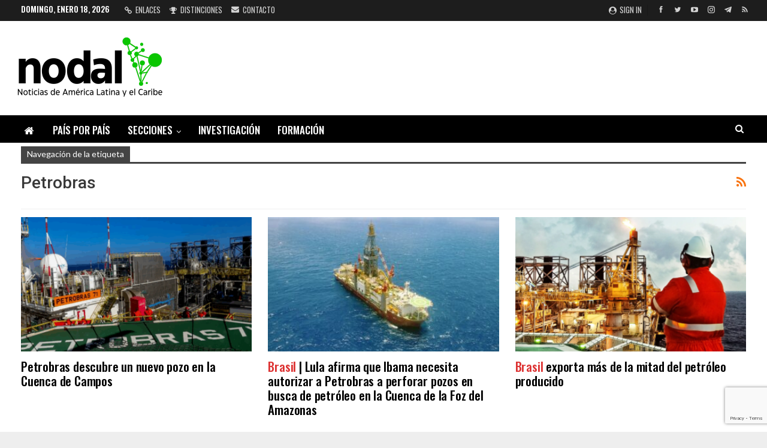

--- FILE ---
content_type: text/html; charset=utf-8
request_url: https://www.google.com/recaptcha/api2/anchor?ar=1&k=6LdnnIEUAAAAALdjUDwuBTaij2tBiy97k595bt6Q&co=aHR0cHM6Ly93d3cubm9kYWwuYW06NDQz&hl=en&v=PoyoqOPhxBO7pBk68S4YbpHZ&size=invisible&anchor-ms=20000&execute-ms=30000&cb=dt0tcy5rzdrz
body_size: 48641
content:
<!DOCTYPE HTML><html dir="ltr" lang="en"><head><meta http-equiv="Content-Type" content="text/html; charset=UTF-8">
<meta http-equiv="X-UA-Compatible" content="IE=edge">
<title>reCAPTCHA</title>
<style type="text/css">
/* cyrillic-ext */
@font-face {
  font-family: 'Roboto';
  font-style: normal;
  font-weight: 400;
  font-stretch: 100%;
  src: url(//fonts.gstatic.com/s/roboto/v48/KFO7CnqEu92Fr1ME7kSn66aGLdTylUAMa3GUBHMdazTgWw.woff2) format('woff2');
  unicode-range: U+0460-052F, U+1C80-1C8A, U+20B4, U+2DE0-2DFF, U+A640-A69F, U+FE2E-FE2F;
}
/* cyrillic */
@font-face {
  font-family: 'Roboto';
  font-style: normal;
  font-weight: 400;
  font-stretch: 100%;
  src: url(//fonts.gstatic.com/s/roboto/v48/KFO7CnqEu92Fr1ME7kSn66aGLdTylUAMa3iUBHMdazTgWw.woff2) format('woff2');
  unicode-range: U+0301, U+0400-045F, U+0490-0491, U+04B0-04B1, U+2116;
}
/* greek-ext */
@font-face {
  font-family: 'Roboto';
  font-style: normal;
  font-weight: 400;
  font-stretch: 100%;
  src: url(//fonts.gstatic.com/s/roboto/v48/KFO7CnqEu92Fr1ME7kSn66aGLdTylUAMa3CUBHMdazTgWw.woff2) format('woff2');
  unicode-range: U+1F00-1FFF;
}
/* greek */
@font-face {
  font-family: 'Roboto';
  font-style: normal;
  font-weight: 400;
  font-stretch: 100%;
  src: url(//fonts.gstatic.com/s/roboto/v48/KFO7CnqEu92Fr1ME7kSn66aGLdTylUAMa3-UBHMdazTgWw.woff2) format('woff2');
  unicode-range: U+0370-0377, U+037A-037F, U+0384-038A, U+038C, U+038E-03A1, U+03A3-03FF;
}
/* math */
@font-face {
  font-family: 'Roboto';
  font-style: normal;
  font-weight: 400;
  font-stretch: 100%;
  src: url(//fonts.gstatic.com/s/roboto/v48/KFO7CnqEu92Fr1ME7kSn66aGLdTylUAMawCUBHMdazTgWw.woff2) format('woff2');
  unicode-range: U+0302-0303, U+0305, U+0307-0308, U+0310, U+0312, U+0315, U+031A, U+0326-0327, U+032C, U+032F-0330, U+0332-0333, U+0338, U+033A, U+0346, U+034D, U+0391-03A1, U+03A3-03A9, U+03B1-03C9, U+03D1, U+03D5-03D6, U+03F0-03F1, U+03F4-03F5, U+2016-2017, U+2034-2038, U+203C, U+2040, U+2043, U+2047, U+2050, U+2057, U+205F, U+2070-2071, U+2074-208E, U+2090-209C, U+20D0-20DC, U+20E1, U+20E5-20EF, U+2100-2112, U+2114-2115, U+2117-2121, U+2123-214F, U+2190, U+2192, U+2194-21AE, U+21B0-21E5, U+21F1-21F2, U+21F4-2211, U+2213-2214, U+2216-22FF, U+2308-230B, U+2310, U+2319, U+231C-2321, U+2336-237A, U+237C, U+2395, U+239B-23B7, U+23D0, U+23DC-23E1, U+2474-2475, U+25AF, U+25B3, U+25B7, U+25BD, U+25C1, U+25CA, U+25CC, U+25FB, U+266D-266F, U+27C0-27FF, U+2900-2AFF, U+2B0E-2B11, U+2B30-2B4C, U+2BFE, U+3030, U+FF5B, U+FF5D, U+1D400-1D7FF, U+1EE00-1EEFF;
}
/* symbols */
@font-face {
  font-family: 'Roboto';
  font-style: normal;
  font-weight: 400;
  font-stretch: 100%;
  src: url(//fonts.gstatic.com/s/roboto/v48/KFO7CnqEu92Fr1ME7kSn66aGLdTylUAMaxKUBHMdazTgWw.woff2) format('woff2');
  unicode-range: U+0001-000C, U+000E-001F, U+007F-009F, U+20DD-20E0, U+20E2-20E4, U+2150-218F, U+2190, U+2192, U+2194-2199, U+21AF, U+21E6-21F0, U+21F3, U+2218-2219, U+2299, U+22C4-22C6, U+2300-243F, U+2440-244A, U+2460-24FF, U+25A0-27BF, U+2800-28FF, U+2921-2922, U+2981, U+29BF, U+29EB, U+2B00-2BFF, U+4DC0-4DFF, U+FFF9-FFFB, U+10140-1018E, U+10190-1019C, U+101A0, U+101D0-101FD, U+102E0-102FB, U+10E60-10E7E, U+1D2C0-1D2D3, U+1D2E0-1D37F, U+1F000-1F0FF, U+1F100-1F1AD, U+1F1E6-1F1FF, U+1F30D-1F30F, U+1F315, U+1F31C, U+1F31E, U+1F320-1F32C, U+1F336, U+1F378, U+1F37D, U+1F382, U+1F393-1F39F, U+1F3A7-1F3A8, U+1F3AC-1F3AF, U+1F3C2, U+1F3C4-1F3C6, U+1F3CA-1F3CE, U+1F3D4-1F3E0, U+1F3ED, U+1F3F1-1F3F3, U+1F3F5-1F3F7, U+1F408, U+1F415, U+1F41F, U+1F426, U+1F43F, U+1F441-1F442, U+1F444, U+1F446-1F449, U+1F44C-1F44E, U+1F453, U+1F46A, U+1F47D, U+1F4A3, U+1F4B0, U+1F4B3, U+1F4B9, U+1F4BB, U+1F4BF, U+1F4C8-1F4CB, U+1F4D6, U+1F4DA, U+1F4DF, U+1F4E3-1F4E6, U+1F4EA-1F4ED, U+1F4F7, U+1F4F9-1F4FB, U+1F4FD-1F4FE, U+1F503, U+1F507-1F50B, U+1F50D, U+1F512-1F513, U+1F53E-1F54A, U+1F54F-1F5FA, U+1F610, U+1F650-1F67F, U+1F687, U+1F68D, U+1F691, U+1F694, U+1F698, U+1F6AD, U+1F6B2, U+1F6B9-1F6BA, U+1F6BC, U+1F6C6-1F6CF, U+1F6D3-1F6D7, U+1F6E0-1F6EA, U+1F6F0-1F6F3, U+1F6F7-1F6FC, U+1F700-1F7FF, U+1F800-1F80B, U+1F810-1F847, U+1F850-1F859, U+1F860-1F887, U+1F890-1F8AD, U+1F8B0-1F8BB, U+1F8C0-1F8C1, U+1F900-1F90B, U+1F93B, U+1F946, U+1F984, U+1F996, U+1F9E9, U+1FA00-1FA6F, U+1FA70-1FA7C, U+1FA80-1FA89, U+1FA8F-1FAC6, U+1FACE-1FADC, U+1FADF-1FAE9, U+1FAF0-1FAF8, U+1FB00-1FBFF;
}
/* vietnamese */
@font-face {
  font-family: 'Roboto';
  font-style: normal;
  font-weight: 400;
  font-stretch: 100%;
  src: url(//fonts.gstatic.com/s/roboto/v48/KFO7CnqEu92Fr1ME7kSn66aGLdTylUAMa3OUBHMdazTgWw.woff2) format('woff2');
  unicode-range: U+0102-0103, U+0110-0111, U+0128-0129, U+0168-0169, U+01A0-01A1, U+01AF-01B0, U+0300-0301, U+0303-0304, U+0308-0309, U+0323, U+0329, U+1EA0-1EF9, U+20AB;
}
/* latin-ext */
@font-face {
  font-family: 'Roboto';
  font-style: normal;
  font-weight: 400;
  font-stretch: 100%;
  src: url(//fonts.gstatic.com/s/roboto/v48/KFO7CnqEu92Fr1ME7kSn66aGLdTylUAMa3KUBHMdazTgWw.woff2) format('woff2');
  unicode-range: U+0100-02BA, U+02BD-02C5, U+02C7-02CC, U+02CE-02D7, U+02DD-02FF, U+0304, U+0308, U+0329, U+1D00-1DBF, U+1E00-1E9F, U+1EF2-1EFF, U+2020, U+20A0-20AB, U+20AD-20C0, U+2113, U+2C60-2C7F, U+A720-A7FF;
}
/* latin */
@font-face {
  font-family: 'Roboto';
  font-style: normal;
  font-weight: 400;
  font-stretch: 100%;
  src: url(//fonts.gstatic.com/s/roboto/v48/KFO7CnqEu92Fr1ME7kSn66aGLdTylUAMa3yUBHMdazQ.woff2) format('woff2');
  unicode-range: U+0000-00FF, U+0131, U+0152-0153, U+02BB-02BC, U+02C6, U+02DA, U+02DC, U+0304, U+0308, U+0329, U+2000-206F, U+20AC, U+2122, U+2191, U+2193, U+2212, U+2215, U+FEFF, U+FFFD;
}
/* cyrillic-ext */
@font-face {
  font-family: 'Roboto';
  font-style: normal;
  font-weight: 500;
  font-stretch: 100%;
  src: url(//fonts.gstatic.com/s/roboto/v48/KFO7CnqEu92Fr1ME7kSn66aGLdTylUAMa3GUBHMdazTgWw.woff2) format('woff2');
  unicode-range: U+0460-052F, U+1C80-1C8A, U+20B4, U+2DE0-2DFF, U+A640-A69F, U+FE2E-FE2F;
}
/* cyrillic */
@font-face {
  font-family: 'Roboto';
  font-style: normal;
  font-weight: 500;
  font-stretch: 100%;
  src: url(//fonts.gstatic.com/s/roboto/v48/KFO7CnqEu92Fr1ME7kSn66aGLdTylUAMa3iUBHMdazTgWw.woff2) format('woff2');
  unicode-range: U+0301, U+0400-045F, U+0490-0491, U+04B0-04B1, U+2116;
}
/* greek-ext */
@font-face {
  font-family: 'Roboto';
  font-style: normal;
  font-weight: 500;
  font-stretch: 100%;
  src: url(//fonts.gstatic.com/s/roboto/v48/KFO7CnqEu92Fr1ME7kSn66aGLdTylUAMa3CUBHMdazTgWw.woff2) format('woff2');
  unicode-range: U+1F00-1FFF;
}
/* greek */
@font-face {
  font-family: 'Roboto';
  font-style: normal;
  font-weight: 500;
  font-stretch: 100%;
  src: url(//fonts.gstatic.com/s/roboto/v48/KFO7CnqEu92Fr1ME7kSn66aGLdTylUAMa3-UBHMdazTgWw.woff2) format('woff2');
  unicode-range: U+0370-0377, U+037A-037F, U+0384-038A, U+038C, U+038E-03A1, U+03A3-03FF;
}
/* math */
@font-face {
  font-family: 'Roboto';
  font-style: normal;
  font-weight: 500;
  font-stretch: 100%;
  src: url(//fonts.gstatic.com/s/roboto/v48/KFO7CnqEu92Fr1ME7kSn66aGLdTylUAMawCUBHMdazTgWw.woff2) format('woff2');
  unicode-range: U+0302-0303, U+0305, U+0307-0308, U+0310, U+0312, U+0315, U+031A, U+0326-0327, U+032C, U+032F-0330, U+0332-0333, U+0338, U+033A, U+0346, U+034D, U+0391-03A1, U+03A3-03A9, U+03B1-03C9, U+03D1, U+03D5-03D6, U+03F0-03F1, U+03F4-03F5, U+2016-2017, U+2034-2038, U+203C, U+2040, U+2043, U+2047, U+2050, U+2057, U+205F, U+2070-2071, U+2074-208E, U+2090-209C, U+20D0-20DC, U+20E1, U+20E5-20EF, U+2100-2112, U+2114-2115, U+2117-2121, U+2123-214F, U+2190, U+2192, U+2194-21AE, U+21B0-21E5, U+21F1-21F2, U+21F4-2211, U+2213-2214, U+2216-22FF, U+2308-230B, U+2310, U+2319, U+231C-2321, U+2336-237A, U+237C, U+2395, U+239B-23B7, U+23D0, U+23DC-23E1, U+2474-2475, U+25AF, U+25B3, U+25B7, U+25BD, U+25C1, U+25CA, U+25CC, U+25FB, U+266D-266F, U+27C0-27FF, U+2900-2AFF, U+2B0E-2B11, U+2B30-2B4C, U+2BFE, U+3030, U+FF5B, U+FF5D, U+1D400-1D7FF, U+1EE00-1EEFF;
}
/* symbols */
@font-face {
  font-family: 'Roboto';
  font-style: normal;
  font-weight: 500;
  font-stretch: 100%;
  src: url(//fonts.gstatic.com/s/roboto/v48/KFO7CnqEu92Fr1ME7kSn66aGLdTylUAMaxKUBHMdazTgWw.woff2) format('woff2');
  unicode-range: U+0001-000C, U+000E-001F, U+007F-009F, U+20DD-20E0, U+20E2-20E4, U+2150-218F, U+2190, U+2192, U+2194-2199, U+21AF, U+21E6-21F0, U+21F3, U+2218-2219, U+2299, U+22C4-22C6, U+2300-243F, U+2440-244A, U+2460-24FF, U+25A0-27BF, U+2800-28FF, U+2921-2922, U+2981, U+29BF, U+29EB, U+2B00-2BFF, U+4DC0-4DFF, U+FFF9-FFFB, U+10140-1018E, U+10190-1019C, U+101A0, U+101D0-101FD, U+102E0-102FB, U+10E60-10E7E, U+1D2C0-1D2D3, U+1D2E0-1D37F, U+1F000-1F0FF, U+1F100-1F1AD, U+1F1E6-1F1FF, U+1F30D-1F30F, U+1F315, U+1F31C, U+1F31E, U+1F320-1F32C, U+1F336, U+1F378, U+1F37D, U+1F382, U+1F393-1F39F, U+1F3A7-1F3A8, U+1F3AC-1F3AF, U+1F3C2, U+1F3C4-1F3C6, U+1F3CA-1F3CE, U+1F3D4-1F3E0, U+1F3ED, U+1F3F1-1F3F3, U+1F3F5-1F3F7, U+1F408, U+1F415, U+1F41F, U+1F426, U+1F43F, U+1F441-1F442, U+1F444, U+1F446-1F449, U+1F44C-1F44E, U+1F453, U+1F46A, U+1F47D, U+1F4A3, U+1F4B0, U+1F4B3, U+1F4B9, U+1F4BB, U+1F4BF, U+1F4C8-1F4CB, U+1F4D6, U+1F4DA, U+1F4DF, U+1F4E3-1F4E6, U+1F4EA-1F4ED, U+1F4F7, U+1F4F9-1F4FB, U+1F4FD-1F4FE, U+1F503, U+1F507-1F50B, U+1F50D, U+1F512-1F513, U+1F53E-1F54A, U+1F54F-1F5FA, U+1F610, U+1F650-1F67F, U+1F687, U+1F68D, U+1F691, U+1F694, U+1F698, U+1F6AD, U+1F6B2, U+1F6B9-1F6BA, U+1F6BC, U+1F6C6-1F6CF, U+1F6D3-1F6D7, U+1F6E0-1F6EA, U+1F6F0-1F6F3, U+1F6F7-1F6FC, U+1F700-1F7FF, U+1F800-1F80B, U+1F810-1F847, U+1F850-1F859, U+1F860-1F887, U+1F890-1F8AD, U+1F8B0-1F8BB, U+1F8C0-1F8C1, U+1F900-1F90B, U+1F93B, U+1F946, U+1F984, U+1F996, U+1F9E9, U+1FA00-1FA6F, U+1FA70-1FA7C, U+1FA80-1FA89, U+1FA8F-1FAC6, U+1FACE-1FADC, U+1FADF-1FAE9, U+1FAF0-1FAF8, U+1FB00-1FBFF;
}
/* vietnamese */
@font-face {
  font-family: 'Roboto';
  font-style: normal;
  font-weight: 500;
  font-stretch: 100%;
  src: url(//fonts.gstatic.com/s/roboto/v48/KFO7CnqEu92Fr1ME7kSn66aGLdTylUAMa3OUBHMdazTgWw.woff2) format('woff2');
  unicode-range: U+0102-0103, U+0110-0111, U+0128-0129, U+0168-0169, U+01A0-01A1, U+01AF-01B0, U+0300-0301, U+0303-0304, U+0308-0309, U+0323, U+0329, U+1EA0-1EF9, U+20AB;
}
/* latin-ext */
@font-face {
  font-family: 'Roboto';
  font-style: normal;
  font-weight: 500;
  font-stretch: 100%;
  src: url(//fonts.gstatic.com/s/roboto/v48/KFO7CnqEu92Fr1ME7kSn66aGLdTylUAMa3KUBHMdazTgWw.woff2) format('woff2');
  unicode-range: U+0100-02BA, U+02BD-02C5, U+02C7-02CC, U+02CE-02D7, U+02DD-02FF, U+0304, U+0308, U+0329, U+1D00-1DBF, U+1E00-1E9F, U+1EF2-1EFF, U+2020, U+20A0-20AB, U+20AD-20C0, U+2113, U+2C60-2C7F, U+A720-A7FF;
}
/* latin */
@font-face {
  font-family: 'Roboto';
  font-style: normal;
  font-weight: 500;
  font-stretch: 100%;
  src: url(//fonts.gstatic.com/s/roboto/v48/KFO7CnqEu92Fr1ME7kSn66aGLdTylUAMa3yUBHMdazQ.woff2) format('woff2');
  unicode-range: U+0000-00FF, U+0131, U+0152-0153, U+02BB-02BC, U+02C6, U+02DA, U+02DC, U+0304, U+0308, U+0329, U+2000-206F, U+20AC, U+2122, U+2191, U+2193, U+2212, U+2215, U+FEFF, U+FFFD;
}
/* cyrillic-ext */
@font-face {
  font-family: 'Roboto';
  font-style: normal;
  font-weight: 900;
  font-stretch: 100%;
  src: url(//fonts.gstatic.com/s/roboto/v48/KFO7CnqEu92Fr1ME7kSn66aGLdTylUAMa3GUBHMdazTgWw.woff2) format('woff2');
  unicode-range: U+0460-052F, U+1C80-1C8A, U+20B4, U+2DE0-2DFF, U+A640-A69F, U+FE2E-FE2F;
}
/* cyrillic */
@font-face {
  font-family: 'Roboto';
  font-style: normal;
  font-weight: 900;
  font-stretch: 100%;
  src: url(//fonts.gstatic.com/s/roboto/v48/KFO7CnqEu92Fr1ME7kSn66aGLdTylUAMa3iUBHMdazTgWw.woff2) format('woff2');
  unicode-range: U+0301, U+0400-045F, U+0490-0491, U+04B0-04B1, U+2116;
}
/* greek-ext */
@font-face {
  font-family: 'Roboto';
  font-style: normal;
  font-weight: 900;
  font-stretch: 100%;
  src: url(//fonts.gstatic.com/s/roboto/v48/KFO7CnqEu92Fr1ME7kSn66aGLdTylUAMa3CUBHMdazTgWw.woff2) format('woff2');
  unicode-range: U+1F00-1FFF;
}
/* greek */
@font-face {
  font-family: 'Roboto';
  font-style: normal;
  font-weight: 900;
  font-stretch: 100%;
  src: url(//fonts.gstatic.com/s/roboto/v48/KFO7CnqEu92Fr1ME7kSn66aGLdTylUAMa3-UBHMdazTgWw.woff2) format('woff2');
  unicode-range: U+0370-0377, U+037A-037F, U+0384-038A, U+038C, U+038E-03A1, U+03A3-03FF;
}
/* math */
@font-face {
  font-family: 'Roboto';
  font-style: normal;
  font-weight: 900;
  font-stretch: 100%;
  src: url(//fonts.gstatic.com/s/roboto/v48/KFO7CnqEu92Fr1ME7kSn66aGLdTylUAMawCUBHMdazTgWw.woff2) format('woff2');
  unicode-range: U+0302-0303, U+0305, U+0307-0308, U+0310, U+0312, U+0315, U+031A, U+0326-0327, U+032C, U+032F-0330, U+0332-0333, U+0338, U+033A, U+0346, U+034D, U+0391-03A1, U+03A3-03A9, U+03B1-03C9, U+03D1, U+03D5-03D6, U+03F0-03F1, U+03F4-03F5, U+2016-2017, U+2034-2038, U+203C, U+2040, U+2043, U+2047, U+2050, U+2057, U+205F, U+2070-2071, U+2074-208E, U+2090-209C, U+20D0-20DC, U+20E1, U+20E5-20EF, U+2100-2112, U+2114-2115, U+2117-2121, U+2123-214F, U+2190, U+2192, U+2194-21AE, U+21B0-21E5, U+21F1-21F2, U+21F4-2211, U+2213-2214, U+2216-22FF, U+2308-230B, U+2310, U+2319, U+231C-2321, U+2336-237A, U+237C, U+2395, U+239B-23B7, U+23D0, U+23DC-23E1, U+2474-2475, U+25AF, U+25B3, U+25B7, U+25BD, U+25C1, U+25CA, U+25CC, U+25FB, U+266D-266F, U+27C0-27FF, U+2900-2AFF, U+2B0E-2B11, U+2B30-2B4C, U+2BFE, U+3030, U+FF5B, U+FF5D, U+1D400-1D7FF, U+1EE00-1EEFF;
}
/* symbols */
@font-face {
  font-family: 'Roboto';
  font-style: normal;
  font-weight: 900;
  font-stretch: 100%;
  src: url(//fonts.gstatic.com/s/roboto/v48/KFO7CnqEu92Fr1ME7kSn66aGLdTylUAMaxKUBHMdazTgWw.woff2) format('woff2');
  unicode-range: U+0001-000C, U+000E-001F, U+007F-009F, U+20DD-20E0, U+20E2-20E4, U+2150-218F, U+2190, U+2192, U+2194-2199, U+21AF, U+21E6-21F0, U+21F3, U+2218-2219, U+2299, U+22C4-22C6, U+2300-243F, U+2440-244A, U+2460-24FF, U+25A0-27BF, U+2800-28FF, U+2921-2922, U+2981, U+29BF, U+29EB, U+2B00-2BFF, U+4DC0-4DFF, U+FFF9-FFFB, U+10140-1018E, U+10190-1019C, U+101A0, U+101D0-101FD, U+102E0-102FB, U+10E60-10E7E, U+1D2C0-1D2D3, U+1D2E0-1D37F, U+1F000-1F0FF, U+1F100-1F1AD, U+1F1E6-1F1FF, U+1F30D-1F30F, U+1F315, U+1F31C, U+1F31E, U+1F320-1F32C, U+1F336, U+1F378, U+1F37D, U+1F382, U+1F393-1F39F, U+1F3A7-1F3A8, U+1F3AC-1F3AF, U+1F3C2, U+1F3C4-1F3C6, U+1F3CA-1F3CE, U+1F3D4-1F3E0, U+1F3ED, U+1F3F1-1F3F3, U+1F3F5-1F3F7, U+1F408, U+1F415, U+1F41F, U+1F426, U+1F43F, U+1F441-1F442, U+1F444, U+1F446-1F449, U+1F44C-1F44E, U+1F453, U+1F46A, U+1F47D, U+1F4A3, U+1F4B0, U+1F4B3, U+1F4B9, U+1F4BB, U+1F4BF, U+1F4C8-1F4CB, U+1F4D6, U+1F4DA, U+1F4DF, U+1F4E3-1F4E6, U+1F4EA-1F4ED, U+1F4F7, U+1F4F9-1F4FB, U+1F4FD-1F4FE, U+1F503, U+1F507-1F50B, U+1F50D, U+1F512-1F513, U+1F53E-1F54A, U+1F54F-1F5FA, U+1F610, U+1F650-1F67F, U+1F687, U+1F68D, U+1F691, U+1F694, U+1F698, U+1F6AD, U+1F6B2, U+1F6B9-1F6BA, U+1F6BC, U+1F6C6-1F6CF, U+1F6D3-1F6D7, U+1F6E0-1F6EA, U+1F6F0-1F6F3, U+1F6F7-1F6FC, U+1F700-1F7FF, U+1F800-1F80B, U+1F810-1F847, U+1F850-1F859, U+1F860-1F887, U+1F890-1F8AD, U+1F8B0-1F8BB, U+1F8C0-1F8C1, U+1F900-1F90B, U+1F93B, U+1F946, U+1F984, U+1F996, U+1F9E9, U+1FA00-1FA6F, U+1FA70-1FA7C, U+1FA80-1FA89, U+1FA8F-1FAC6, U+1FACE-1FADC, U+1FADF-1FAE9, U+1FAF0-1FAF8, U+1FB00-1FBFF;
}
/* vietnamese */
@font-face {
  font-family: 'Roboto';
  font-style: normal;
  font-weight: 900;
  font-stretch: 100%;
  src: url(//fonts.gstatic.com/s/roboto/v48/KFO7CnqEu92Fr1ME7kSn66aGLdTylUAMa3OUBHMdazTgWw.woff2) format('woff2');
  unicode-range: U+0102-0103, U+0110-0111, U+0128-0129, U+0168-0169, U+01A0-01A1, U+01AF-01B0, U+0300-0301, U+0303-0304, U+0308-0309, U+0323, U+0329, U+1EA0-1EF9, U+20AB;
}
/* latin-ext */
@font-face {
  font-family: 'Roboto';
  font-style: normal;
  font-weight: 900;
  font-stretch: 100%;
  src: url(//fonts.gstatic.com/s/roboto/v48/KFO7CnqEu92Fr1ME7kSn66aGLdTylUAMa3KUBHMdazTgWw.woff2) format('woff2');
  unicode-range: U+0100-02BA, U+02BD-02C5, U+02C7-02CC, U+02CE-02D7, U+02DD-02FF, U+0304, U+0308, U+0329, U+1D00-1DBF, U+1E00-1E9F, U+1EF2-1EFF, U+2020, U+20A0-20AB, U+20AD-20C0, U+2113, U+2C60-2C7F, U+A720-A7FF;
}
/* latin */
@font-face {
  font-family: 'Roboto';
  font-style: normal;
  font-weight: 900;
  font-stretch: 100%;
  src: url(//fonts.gstatic.com/s/roboto/v48/KFO7CnqEu92Fr1ME7kSn66aGLdTylUAMa3yUBHMdazQ.woff2) format('woff2');
  unicode-range: U+0000-00FF, U+0131, U+0152-0153, U+02BB-02BC, U+02C6, U+02DA, U+02DC, U+0304, U+0308, U+0329, U+2000-206F, U+20AC, U+2122, U+2191, U+2193, U+2212, U+2215, U+FEFF, U+FFFD;
}

</style>
<link rel="stylesheet" type="text/css" href="https://www.gstatic.com/recaptcha/releases/PoyoqOPhxBO7pBk68S4YbpHZ/styles__ltr.css">
<script nonce="XunnSgZfCc6jmTmCRZz-MA" type="text/javascript">window['__recaptcha_api'] = 'https://www.google.com/recaptcha/api2/';</script>
<script type="text/javascript" src="https://www.gstatic.com/recaptcha/releases/PoyoqOPhxBO7pBk68S4YbpHZ/recaptcha__en.js" nonce="XunnSgZfCc6jmTmCRZz-MA">
      
    </script></head>
<body><div id="rc-anchor-alert" class="rc-anchor-alert"></div>
<input type="hidden" id="recaptcha-token" value="[base64]">
<script type="text/javascript" nonce="XunnSgZfCc6jmTmCRZz-MA">
      recaptcha.anchor.Main.init("[\x22ainput\x22,[\x22bgdata\x22,\x22\x22,\[base64]/[base64]/MjU1Ong/[base64]/[base64]/[base64]/[base64]/[base64]/[base64]/[base64]/[base64]/[base64]/[base64]/[base64]/[base64]/[base64]/[base64]/[base64]\\u003d\x22,\[base64]\x22,\[base64]/Do8K+w58xwopNwqfDuMKew7HCvEvDo8KregV1Dm5VwpZQwoRoQ8ODw5zDnEUMNxLDhsKFwohTwqwgU8KIw7tjW3DCgw1ywpMzwp7ClBXDhisEw6nDv3nCvy/CucOQw5MgKQkmw7N9OcKqf8KZw6PCs1DCoxnCsBvDjsO8w6rDn8KKdsOKIcOvw6pXwqkGGV1ze8OKKMOZwosdcmp8PnExesKlEU1kXSvDs8KTwo0YwoAaBTTDiMOadMOWMMK5w6rDoMKrDCRgw7rCqwdywrlfA8KNesKwwo/Cqn3Cr8OmTMKOwrFKdTvDo8OIw51xw5EUw5HCjMOLQ8KOVDVff8KJw7fCtMOMwqgCesOdw4/[base64]/MlIQGcO4CsKhHj7DkCfCmhYCw6jCnHB2w4vDiQ5Uw4vDlBofRQY5KWzCksKUNytpfsKtfhQOwq5WMSIEVk1xKXsmw6fDvMKdwprDpVHDhRpjwrMRw4jCq3vCr8Obw6oQEjAcH8OTw5vDjGlBw4PCu8KNck/[base64]/[base64]/DnUhFw5XDt2sXw7fCrSkhGcOrwpJnw4jDpsOgw6DCs8KtbcOXw5LCjk83w6lgw6Z8LMKqHMKlwrQpZcOcwoIXwro6HMOgw4YpAx7Du8Oowr0cwoEiXMKwCsOXwrTChMKGXQtLWi/[base64]/DsDDCncKaD1jCk8K8GMOPUCpvCcOCPcO6OWDCgAdZwpEjwqQvb8Okw43Cg8K/[base64]/Dp1jCm8O6IsK0I1fDt8KmSsKTwoTCpDjCrMOIb8KVV0fCiSLDqMOUACzClGHDn8OISsOiE0l1ZgliDkzCo8KDw70vwq1RHgFJw6jCqcKsw6TDlcK2w6XCqCcLN8OvFCPDpiRsw63CvcOtYMOtwrfDgw7Dp8KywoZTN8KAwoPDrsONZiA/S8KEw43CrVE+T3p7w7rDgsKYw6UGXxjClcKJw4vDjcKawonCuB0ow7tCw7DDtS/DnsONSkpmIEQww6NpX8K/w7llVkrDgcKqwqXDq1YIP8KiCsKQw5Mcw4pRF8KfRkjDrj4xVMOqw6xywrgxYmdIwrMcS1PChA/DtcK3w7N2OsK8WknDgcOsw6XCgCnCnMOYw6PCjcOXb8OuJWTCisKvw5TCkzE/[base64]/DpMKsw6fCsHDDsHdBIsOeYXhORRbDvXpwwojCi1XCq8OCKUQUw4MheBx4w6PDkcOKe2fCgxYOWcO3LMK0DcKtcMOzwrB0wqfCgDwXMEXDtVbDliDCtktGa8Kiw7cELcORJ1gmwrrDi8KbZH9lccO1JsKiw4jCjgXCliQBO3lhwr/CgEvDoWDCky1xJzsTw6DCsxLCssKHw7oqwolYYWIpw6swEz5rIMOWw4Jlw5E0w4VgwqzDn8K7w5bDghjDnz/DlsKRb2dfSHzChMO8wpHCrGjDn3FIXAbDk8OyA8OQw41lTMKqw7bDtMKmDMOkecOFwpYEw5hew5dgwrLCl2fCo3g3dsKvw7N5w54XBxBvwp44w6/DiMK5w7DDgWM+bMKkw6XCpHMJwr7DoMO5S8O9Z1fChBfDtgvCq8KFUGbDpsOUWcODw45rVQ0OZQ/Du8OlaTDDjlwZIjYCFFHCqmnCp8KUHsK5BMKlVXXDkhXClCXDhghDw6IPQMOSWsOzwpjCi1U6SGrDpcKMDCofw4pwwqZiw5cNRWgIwpk9LXPCgifCs29+wrTCksK/wpRmw6/DjMO3OVY8YsOCVMK6w7sxasO+w5wFVnc2wrHDmQ4UG8OrS8KWZcOQwqcSIMKdw7bChngpIUdWe8O1KcK/w4QmOWfDuAMgBMOvwpvDqFrDmRQ7woXDiFnCsMOEwrXDjCBqbVx+PMOjwoseOMKhwqrCrcKEwprDqT44wpJdKVk0NcKdw5vCk1c7Z8KiwpTDkV5qNzjClBY6YsOmS8KEbQTDiMOCTMKhw5Y6woXDkT/[base64]/DoMKWCcOBacOsPyrDlS/CnsOrw67CiMKnKSnCi8OKYsKDwoHDsAfDoMKCXMKVQBd4QlwrK8KMwqrCr3HCisOWCsOnw5HCgx7DlsOxwpM+woEMw7oVIsKuKCbDscKbw73CjsKbw60fw7UWOhzCtHYYRcOVwrHDq2LDn8OjdMOwacKTw7lSw63DuS/DiVJEbMKpRcOjJ1BuEMKcQMOhwrozLsOIflrDoMKFw6XDlsK7R0XDgGMgTsKfK3fDjMOvwpEFwrJBJCkbacO+JMK4wrzDvsKSw4vCrcORwozCllzDgcOhw7hmEGHCt0/CgsOkQcOAw5zDoERqw5PDth4zwrzDhVbDjgV9RMOrwo5dw6xPw7LDpMKpw7rDoytnWiPDr8O5UkdMWcK0w6g8TXTClMOBwpvCvxpWw6M5bUE/wo8Ow6HCrMOfwpoowrHCqcOswpxswqY8w4ldC2LDtRhJOQRnw4Q/AFRRA8KswprDjA55bHY4wrfDncKOJxwkDVgdw6rDgMKDw6/CssOFwq8NwqLDucOEwpVld8KHw57DhsKIwqnCiA9yw4jCgMOdWcOvIMKpw6LDkMO3TsOBdBwJFxTDghYBw6k/wqHDpUvCuzPCmcOfw4rDki7DrsOWSQfDnz15woQ5GMOnImPDhlLDsHtVAcOQASLCiDNSw4nDmyUYwoLCuSHDpH1Uwq5naAQfwpcpwrZZQ3PDtiBbJsO/w79bw6zDo8OqAcKheMOLw4nCicOecjY1w4PDt8KBwpQzwpDCrHvCicO1w7Vdwohaw4HCscONw68aXUPCuScnw78Qw7PDtsOqwqYVJ3F7wotrw6nDlgjCrMK8w5EJwr5uwpAYNsKNwrHCqglkwq8lZz89w6TCunTCgQkqw6Ujw6/Dm1vCrknCh8OZwrR9dcO/w7TDqkwwAMOOwqZQw7dqU8O2SsKiw6RKVTwfwoVswpIYFBN9w4kJw4NUwrR2w5kICxFbbgd/w70cLTpiHsOdRnjDh19fFEFNw6tYbcKhcGzDvXDCp0VdXFLDqsKPwoNLaFLCt1zDjm7DkcOXY8OoU8OswoZVWcK7PsKtw5QZwo7DtCxvwq0GPcOawqfDkcODG8O/[base64]/DhD3DpMKowrzCtcOmV8Kow4AhIMODb8K/AcOsf8KQw5omw4A0w6TDscKZwr9KPsKow4TDnjVtYMKSw7F3woQ0w4FHwqNqZsKhI8OZK8OxJzI0SBohXX/DkRXDvcKmCMOHwrV/bSYiPsOZwrHDmxHDl0BJH8Knw6zDgMOkw5jDrsKgKcOiw5fDtQrCmMOlwqXDhkRSecOMwrxEwqARwpt1wroVwohVwoJXBUNAEcKOX8Kaw7BNY8K+woLDuMKAw7LDvcK4B8KoBRvDpsKvQwJ2FMOVWxfDhsKhR8O1EAN/DsKVDHoNw6bDnDc5UsKpw5UEw4fCt8KpwojCv8Otw4XCjTnCpUjCksK9ITtAZh8ewozCm2jDvUXCtwHChcKdw7xHwqgLw5J0d0xMWjXDqwYzwqtRw6MJwofChi3DhRfCrsK6FnkNwqPCpcOhwrrDnT/CvcOlCcOmwowbwphGamtBXMKuwrHDkMOdwrTDmMKcKMOiMyPCnykEwo7ClsOZacO1wpVmw5pQIMKcwoEhGibDo8O5w6tLF8OGAgTCsMONeTIuMVYUQUDClENgPGjDgcKBFmxMfMOndsK/w6HCrk7DkMOdw5kGw5nChwvCjsKuCnfCsMOKQcKZVXrDh0PCg058woRNw5VGwrDCjmXDksO7R3vCq8K2KE3DoArDskAqw4nDmQEnwooew6/Ch3Azwpk8YcKsB8KMwoLDrzsew43ChcOgeMK8wrUiw6Y0wqPChzorEwzCoUrCnsKHw6TDi3LCs21yTyUgDsKKwp5xw5LCocKcw6jDt33CoRgSwrAXYMKMwqTDgcKzwp3CoTg6w5h/PMKLwrXCt8K3amIZwrQrbsOKVsK6w74ISifDlGpDw7HCm8KoUnBLUmfCi8KMKcOfwo/CkcKTPMKFw5sELMOoZhDDn13DlMKzfcOsw4HCpMK9woosaHgSw7pyYjfDqsOXwr94ZwfDrBHClMKJwppifCVcwpXCsBl6wp9hOQTDqsOww67CpkNPw7ljwr3CrhnDiRpsw57DoSnCl8Kiw4xHUcKOwq/CmXzDimrClMKowpBwDF47wo1ewppXfcK4HMOxwp7DtxzCj27DgcKkSgszbMOrwoTDucO+woDCu8OyLxglbjjDpxHCtMKzTXknbcKPWsKgw6/Cn8O9bcODw6ATPcKiw7xIPcOxw5XDsV9mw5/DuMKzTcOfw4Nvwqxcw5TDhsOUTcKJw5FLw5/DscKLEFXDqAhXw4rCkcKEdyrCnT7ChsKOb8OGGSHDiMKmdsO/KywMw78RTsKUbSVmwrQJcmUewqYJw4NqDcK/WMO5w7tqH2jDmXTDohI/w6zCtMKxwqUWIsKsw53DgVnDlBLCg3hTD8Krw6HCuSjCucOzPcO2N8Oiw7o1wqwSODlyb0rDqsOnTwLDocOVw5fCn8OLJRYwc8KtwqQDwoTClx1CXiIUwrw/w4AdO0NVdMObw5t3Q2LComfCtDg5wo3DkcKww48fw6vDiC5Fw4DCrsKJZcOrVEtqSkoLw6rDsBnDslNhFzLDlcO8DcKyw5kww5xFOsONwrPDt13ClBpWw4NyQsObX8Ovw7LCsVYZwqxVdFfDlMKEwqrChkjDnsOfw7tPwrY8SHPDlVZ8LmPDiC7Co8K2G8KMccK/wofDusO0wpYvb8OZwoBNPFPDnMK5ZRXCmCRecEvDhsOBw6vDm8OjwqM4wrDCisKcwr1ww5tQw4k1w7TDrQFMw6QxwrM2w5UHfcKRSsKUZMKQw7ElSMOiwqEmDMOLw41JwqgWwpxHw6PCusOcaMO/w5bClEkKw7tzwoJFTAglw4TDl8Kdw6PDuCPDnsKqIsKIw6ljdcOXwoEkW2rCi8Kawp7CvBLDh8KXb8Khwo3CvELCtsOuwqopwrTCjDdwW1YAVcO6wrUAwq3CsMK9KsKSwqHCicKGwpTCvsOmACIcHsKTLcK8bh0hBF7CqjJVwp4MdlTDhcK/EMOpW8KcwqIGwqnDoTR0w7fCtsKVa8OLKzDDtsKIwplaUAnDlsKOYmpfwohMeMKFw5cfw47DgSnCthPCoBXDi8K1D8OHwr3Dhh7DvMK3woLDiFIgF8KbG8Kiw4bDun3Dt8K5bMK2w5vCicKIOVVGwqLCq3nDqwzDhkt8UcOdUm1VFcKlw5/CucKMOUXCgh7Dv3fCssOlw5wpwo8kdcKBw7LCqcOfwqwHw5tEXsKWd0k7wqEhMBvDi8O4VMK4w5HCgG4gJCrDslfDhMKaw5bCn8OZwo/Du3Q4w7DDlBnCrMOmw5dPw7vCpzcXccOeM8Ovw4XCqsK/[base64]/ClyQYA8OqfMOcX0TDtlInw5LCjnQxw6jDgyVAwoQbw4DCmx/DoEB0E8KSwpxoH8OaJsK9MsKlwrZ1w5rCklDCi8OfFUYeDSzDk2fChCEuwoh5SMKpNF1/YcOUwo7CikZ8wpFxwqTCpDETw5/DmTULIhbCn8OZwoQlYcOcw6fDmsOew6tKJ07CtWkXFmwbXsOXB1Z1RnDCh8OHbh14c1NPwoXCqMOxwpvClcOmeXNLDcKNwpEswqAww6/DrsKJJzjDugF0c8OfdCHCl8KaAhzDrsKXAsOqw6BewrrDqwvDun/CvgDCgF3CoV/DmsKYKRsow4lTwrM2CMKgQ8K0FRtZOxTDlB/DjAzDj3XDgXPDicK0wpdnwrjCpsKRJFPDpi/ChsKfJwjClkTDr8Krw7AcCsK9FUw3w77CkWbDjjfDgsKvXsOkwqrDuzFER3nCgg/DlnjCi3M/eyvCkMOnwoIRwpfDrcK0ZyLChjtbaTDDiMKRwoXDu27DpcOBFxfDpcO0LkZDw7BKwo/[base64]/w6tgWSPCkcOsE13DkSQTFQocUyA3wopkZQDDlhjCqsKcSSs0OsOoMMORwrNlcVXDiHHCjyEow4clE3TDg8OFw4fDkBjDl8KJecOCw7V+HBULHCvDuAVqwqfDnMOcOxPDncKbbwFWZsKDw5rDqsO+wqzCjirDscKdMknCusO/w4oGwq/DnSDCvMO6cMO8w7IyeE0QwqHDhjRQRULDhSw7EQVPw79aw7PCgMKGwrZWMARgBzMcwqvCh27Cs2ooG8KqDSbDqcONbBbDhhnDqcKUYDZ/[base64]/DosKlAsOmZy1Zwp3DmsKxbjAjwp0IRsK1w67CpQ3DusKGX1PClsKxw5jDhsOmw4McwpHCn8OgdVYMwobCs1LChSHCpnAjcRYlSTsYwqzCkcODwooQw6XCscKbW0bDhcK/ZQ/CqXLDsC/DmwJrw60ow47CkBVhw6rCvBhUH3jCugw0bxbCq1sOwr3DqsONCMKOw5TCvcKAb8KQDMKQwrlzw5U7w7XCpjrCnFYXwqbCnFRDw7LCoHXDm8OSJMKgV2tIBcO/[base64]/CjsOaUADDgsO2VABcWBXDgntGwonCksKucsOCbMOSw7nDshPCg2tdw57DqMKwPhrDikADWwHDjk8zBGFBb07CsVB+wqYUwokrfSZewo1MbcKpIsK/[base64]/w7YPM3XCqcKyw7nDnD0hw4sXI8Khw5XCusOxUG4vwqvCthrDlzvCssKRYTgywpLCrEgww4/[base64]/[base64]/[base64]/wpg+wrl+w4bDug/CkMKeTT4ow7E/w6bCicOFwrHCj8Oqw612w7HDlMOaw5bDisKpwrPCuxTCintXADgkwovDoMOlw6g0YnE+eTjDrQ0bF8Kxw7R4w7TCgcKAw4/DhcO3w7sRw6tbCMOnwqEaw4xZDcO7wpLCvFXCvMOww7LDlMOqPsKFL8ORwrhhDsO2W8KNd3PClcKgw43DjizCrMK6w5cTwqHCj8K+wqrClH5TwoPDgsO7GsO0AsOTGsOEAcOYw5NSwr/CqsOSw57Ds8OMwo7CnsOzQ8KUwpcBw459BsKLw48EwqrDsy5cam8Pw7p9wqRPAh9UWMOCwoXCi8KCw7TCgA7DvAI6dsO5eMOdfsKuw7PCmsKAUBbDoXVsOjvCoMOVMcOpBE0EccKtAFfDksOWHsK+wr7Cn8OiHsKuw5fDjTjDpxPCsH7ChsOdw7/[base64]/Dp8OoLBMmOsOHdwMMw6hraWTCgMKQdMKeBjzDui3DrlgNPcKLwpU4eFYCf3HCocOUJ3rDjMOPwrxMesKDwqbCrcKOb8OGV8OLwrnCh8Kbwo3Cmjttw7rDisKYRMKnQsOyfMKsKUDClG/Dt8OTOsOTABoowoZJwp7CimTDmjA6KMK3KmDCrRYrw7QpF1bDgXrCjnvCkzzDvsO4w7vCmMOvwpLCiH/Dm13ClMKUwolAF8Kew6Yaw5DCn3ZNwoV0BQfDv0fDnsKCwqclLEvCoC3DucKJT0rConceKH4lwokGEsKTw5PCo8OwJsKeQmd0YlsMwrJzwqXDpsOlCQVxQcKNwrgxwrQOaFMnPSvDv8K/QiEBVD3CncOxw6zDmQjCrsO7cQ9eKgHDr8ObGhjCoMOGw7fDkwbDjAIFVsKTw6VEw6DDniQlwozDh3dhMMOiw5h/w79ew659E8K/fsKOHsO3O8K7wqo0woosw5QscsO7MMOuJ8OPw5jCtsKxwpzDvTwNw6LDsE9sAcOuUcKkTsKkbcOGAxxIXcOpw6zDgcOwwpLChsK8QndKecK/U2ZawoPDucK0wqvCnMKJL8OqOwx9cQ4yU2VbVsOYRcONwobCg8OVwp8Iw5bCrsOgw5h5ZcObbcOQLsOuw5c/w4fCmcOkwrnDjsOtwowGJ2/CoU/Ch8O9WnnDvcKdw73DiHzDgxvCncKowqFaIMOteMO6w5jCnwTDhDpAw5zDsMK/T8Kuw5rDm8O5w5B2HMO/w7bCp8OJbcKGwqFLO8KeY1zDlsK8w7DCiBwlw7rDrMK9PEvDt2LDosKgw55Mw646K8OLw7phfMOvWx/[base64]/w4ouwrwMwpDCrgzDqMOYKsKMw7IQw4jChMKfWMKjw5nDuiVSSQzDhx7DhMK7W8KuVcO+FzZHw68ew5LDqnAywq/Dok1gVcO2YXTDqsO2McOuOHxKR8Ouw6E8w4dtw7PDtxTDvBNGw59qegHDnMK/[base64]/[base64]/[base64]/KDLCj8O5BwEdwrEyK2dFw4UlEjnCrTXDhAMFGcO8WMKNw4jDv0vDpMOTw4/[base64]/DhsOPLQkXPB7ClcOywpEGLxnCmcOrax/[base64]/CicOTwrPCksOCKzoJwoI+TMK5XBLCh0PDq8KSwpwkI3J+wrt5w61rOcOMMMKnw5gpf1RPGzHCl8KPfsKTJcKOTMOpwqM1wqMKwp/Cn8Kiw7UaHGnCicK0w7AUI0zDvsOBw7bCkcKrw618wphGWVXDhhjCpz3CrsOSw5/[base64]/[base64]/DmBPDpyXCjsOdagfCv8K+EsKgw7LCiW0FRV7DtDXCp8OGw7FnfMO3NcKww6FBw78MchDCh8KmHMKCIhhDw6XDrksaw6l0S0TCshxjwrhzwrRnw5IUTTzCmzPCqsO0wqTCscOAw6LDsH/ChcOpwot6w5Bkw4IseMK/OcOVY8KNKzDCisONwo7Dog/Cq8O6wrUuw4nDtC7DhcKIw7zDnsOeworDhMO3V8KQGsKGUmwRwrY/[base64]/Cn8OtDGLCqUxVwqQywoplwoNAFhUVw67DqMK/[base64]/Ds3jDgX83w43CrlzCsMOVAHZoHxBqWUHDgV1RwrfCjUXCrsOnw7nCribDssOASMKwwpnCv8OrMsO0Kx3Ds3cOf8K3Hx/DocOUFMKhCsK1w4HCosK6wpMIwr/DvGXCghRVJ29kXW/[base64]/DsHHDtcOMCyJVdgI/wqvDgEc0w7rCmMOaw7ALwoXDicOie0wIw69vwplSf8KSF2nCikDCq8OlZVduBE3Dj8KxYSnCsGk7w6Y+w4I1BBAZEk/ClsKCVlvCncK6YcK1RsOmwoZTKsKGUQlAw7/Dt07CjRocw7NMUiQSw51VwqrDmkvDmREwJ0tVw5/CuMOQwrR7w4Q+G8O7w6ARw5bCjMK1w5DDmErDtMO+w4TCnFYSFDfCnMOcw5l/[base64]/LUABw4Qlw64xCsOqwpYSVMKsw4bDsTbDun/DhRQnw61sw43DkxDChMOWQsOtwqnCkcKqw7gWODrDtQ1ZwocuwpBFwrRPw6V2PMKqHR3CuMOJw4fCvMKiS0NOw71xFzYcw6nDhnrCulYFR8KRIEzDu13DocK/wrzDkgonw6DCoMKxw7EGfcKdwpjDmg7DrEnDhlocwpLDrGHDv0IKJcOPCMK7wrPDnQzDnADDr8Kqwo0Awod/KsO5w7QYw5g/SsK5wrooIMOmTlJBGMO7DcODcBlmw707wpDCm8OAwoJ6wozChD3DjzpscE/CrgXDu8Olw6B8wqPCjzPCoAJhwq7Co8ObwrPCrlc2w5HCuFLCj8OgSsO3w5PCnsKowoPDoBE8wp59w47CrsOiRMKVw6/CvD42O1BzS8Oow7lNRwoTwodHNcKow6/CucOtISDDu8O6dcK8dsKbH3AOwoDCn8Kzem7CgMKhIk7CtsOtY8KewoYYOzPCjMK9w5HCjsOmc8KZw5o1w7pRAQ81GVBMw6bCv8KTYlxHAcOCw5HCmMO0w71Owq/[base64]/[base64]/ClcOkR8KKRzTCu8K/wokBw4xOw7pVw70Rw6cqwptnw50jNVRvw6c9HmAUWm/[base64]/DsEXDoEAndwvDqsOjF8KvwqgCVsK+bsOQe8OEw4AEDBgEKjjCjMKDw7M7wprCncKMwqAMwrZhw6YaAcK9w68+RMO5w6Q9HXPDnQNICBjDsV7CqC4+w6nCmhDDkcOJw7bChCBNfcOuSTAkTsOABsOsw5bDqMKAw4c+w6/DqcOtDWrCgRBrwoHDmntmfsKiw4F9wqfCshLCollaUDcSw5DDvMOtw7xAwrgiw5/DosK3GSnDqsKZw6Q6wogiN8OebyzCm8O3wr/Dt8OGwqHDuno1w7XDnTgfwr8WAA/CocOsMyhpcBsVH8OuS8OnH0JEHMK8w5LDtUpdwrEqPHnDlEx6w4fCtl7DvcKiMT5Zw63Cnz18wojCpBlrVX/[base64]/[base64]/Cq8OocB7Dl8OXwrzCnWDDhSJ+IDUmLFrCm3HCu8KEVxJjwpnDmsKtdQkIVcOIMgxSwoprwootFcOowoXChVZ6wqMYA2XCtiPDl8OVw7QLGcOPFMObwqdKdS7CoMKMwoTDtsKsw6DCuMKpZDzCtcKnCMKlw5BFa1pAeBXCjcKNw5nDi8KEwoTDrAx/[base64]/CghrDv8Kew4YGwoTCq8OgK27CmHhYcMO4w4nDq8O3wrRfw5hjW8Kmw58KE8KlXMK/wpzCvRdLw4TCmMKBEMKCwq1TK2VPwqxNw7/[base64]/CuGAEw6g3KsKHwqsvwp16ZidJLkUlw6YpcMKKw5zCuXwIWCbCtsKcYnzDosOCw5FGFhRPOA3DhijDtcOKw4jDjcKCUcOXw6QswrvCncORIsO7SMOAOxlgw5VYA8OHwpBTwpjDlWvCmMKUZMKswqXCgDvDl2zCu8OfR3RRw6BCcybCl0/DmAbCocKSJQJWwrDDrWbCssOfw7TDu8KWMiUQbMOYwpXCh3/DpMKLLURXw74Yw53DiF7DsR9cBMOhw77CicOgIV3DvsKcTDHDqMONVnnCmsOsb2zCsmocM8K1QMOlwp/CscKCwpnDqVjDmMKEwoVKWsO+wpBzwrjCjUvCuizDhsKiCAjCsFvCt8O9NhDDi8O/w6rDuUpEOcOTeQ/Di8KUTMOSZsKSw6wewp5ow77CusKXwr/CpMKbwqkjwpLCs8OXwr/DsmfDvFIyAz1vWiUFwpceD8ONwplQwp7ClVIvBVnCt3A3wqYqwpdhwrfDgHLDlkpcw4bCr3gawq7CmSbClU1+wqd+w4olw7ENSlnClcKNcMOIwrbCtsO1woJ6wo1mexIPbRszUg7CrkIVIMOgwqvCnTcfRh/DmAB9dsKBw7DDqsKDR8Oywr9Uw4YqwrTCiTxfwpdSYzk1Ww1JbMKCFsKMw7Mgwo3DusOpwr9CAcK9wpN8CMOzwqFyCgg5wpt5w5TCosOiGsOgwrfCvcO4w7rCnsOceVt0CCHClBlXMsORwq/DvgnDlmDDtD7CqcOLwoscPAXDgmPDqcKnSMOPw4Isw4s3w6bDpMOnwoZ3eBnCkhNIUhMZwq/DucKABsOLwrrCvSRxwo0jGSXDsMOTWMKgE8K2asKrw5XChmERw4LCi8Kowqxvwo3Cp1vDgsKhd8K8w4RQwrfCswjCv1wRYTvCksKFw75mV03Clm/[base64]/CqG4TD8OtwrrCrcOTQsK0UzbDnmEwwr0Ow4zCrcOQQ15Cw7TDpsKIPnHDj8KswrXCnTXDhMOWwq9TGcK8w7NrRX3DqsKnwpHDsxXCtTzCjsOqEFXDnsOFQTzCusKYw5A4wpHCmHVbwr/Cr0HDvzLDkcOfw7/DjE4tw6XDpcOBwqLDnW/CjMKWw6DDgsO3WsKdPCkdBMKYX1AGbX4Lw64iw4nDjCHDgCHDvsOsSCHCozzDiMOcWcKIwrrCg8Oaw7Ukw6jDoHDCimwiSWYEw4bDigbDkcOsw5nCqcKrecOxw7cyAi1kwqAFBm5bCDx3H8ONNwnDi8K2aBcnwokSw5bDiMKYUsK/dyPCiTVEw7YHMXbCgX8YfcOpwqrDgHHCqVh4BMO2fBBTworDg34Kw5I6VMOtwpbCqsOCH8Oww5LCtFPDv3B+w6c1wq/Dk8O5wp1LG8Kkw7jDrsKHw5AceMKlSMOXO0TCmBnCg8Kaw6JLYMOQd8Kdwrsue8KWw6zDl0EAw47CiwPDiS9FDyEPw40JQsKzwqLDqXLCisO7wo7DtDdfAMO/Y8KVLlzDg2nChj48DiXDvE5obcOmDQzCu8OJwpJRJmfCgHzDjwXCm8OoPMOYOcKMw6PDnsOYwqULBER0wpHCgcOEL8KnNRgpw7ASw6/DjBM7w6bCm8OPw77CucOrw581LkU5AcOVBMKXw5rDp8OWVgbCncOTw4YjbcOdw4h9w7dmw6PCj8OVcsKuATM3KsKOLUfCmcOHBjxjwogcw7xsTsOMQcKBfhRKw6Adw6zCj8K+fSzDgsOtwr3DpHU/LsOGYl0OPMOLJyHCjcOjc8OeZcKwdEfChjDCjMKtREoia05rwooWbiktw5jDjhbCkRPDoiXCpT1AOsODH3YKwoZQwr/DuMKWw67DuMKwVDhJwq3DpndqwoxVQgAFZRLCr0PCpCHCvMKJwqRnw5nDscOlw5B4TRkiXMOFw7HCsirCqlXCl8O0ZMKNwqnChSfCmcKnJ8OUw4QuOkEUccO7wrZUBUHCqsORNsKxwp/Dp0giASvChCV2wrp6w6HCsDvCuThEwr/Du8KNw6AhwpzChywxIsO9VkM5wpkkBsKaX3jCmMOTaFTDoFUUw4pBAsO8ecK3w79kLMKGZivDgEh1wr0Pwpdsf3t/[base64]/CszZgw5jChMOTw5HDnMKgwoPDqMKNcMK1AsOKw65uBMKww5pSE8Kgw6HCocKve8O+woEFAMK3wpZgwoLCkMKlI8OzLH/[base64]/wpbCrVjDo2XCocKHeTXDmMO+AMKQw5nDqS5deXDDvcKLYxrDvkVqw5TCoMKtX3jChMO3wrhGw7UPLMOid8KZYSTCvWzCphAnw7hmW1nCocKrw5HCu8Kpw5zCnMOCw40Fw7F7wqTDvMKvw4LCmcOtw4B1w6vCnwXCkTVbw5bDscKNw4/Dh8OqwonDi8KOC2HCtMKSd1EmCsK1CcKEJRLCgsKhwq1awpXCkcORwpbDmDVEUsKrM8KwwrTDqcKNGw7CmDcaw67Dp8KQwoHDrcKvwrECw7MIwrjDnsOnwq7DocOdA8KMemHCi8KRBcKnen7Ds8KOOE/CksO6Z2vCp8KoY8O/ccOOwpcPw5EVwqQ1w6nDqi3CvcKQTcOvw6vDphLCnxxlNSPCj3MocVvDgDDCvHLDkgrCgcKFw6U1woXCuMO8w5txw705GCkOwoh6ScOSSMK5EcK7wqM6w60dwq/CnzLDkMKKTcO9w6jChcOCwrxBYmLDrAzCscOJw6XDj3gSNXtDwrctCMK9w7Q6WcOuwqgXwptbTsKAOSl9w4jDh8KaLMKmw44XZwfCnDjCojbCg1sAcADCrV/DpMOEVlsGw7xswr7CrX5ZQhIQTsKPPSbDhMO5e8OgwrlpWMOPwoosw7/[base64]/DhAhYwobDqxJwesKhwrB6d8KWw4LDiErCiMO9wonCqA9hbBvCtMK3JWHCkFtoJjzDocOnwozDmMK1w7fCrTLCkMK4LgbCpsKVwrhJw4nDvE80w7UQF8O4IsKDwrnCvcKAcH04w5DDiQ1PQCB9PsKXw4xqMMOowo/CvQnDmQVjKsOWGB3DosOswr7Ct8OswoXDr1kHSxYkHi4iJcOlw69jUiPDt8KOBsOaamHCo03DomXCtsKjw6vCggLCqMKAwq3ClcK9MsOvO8K3PU/[base64]/ChMKxAsO9w7jDocOTXhnCkSXDpVrDkMOcRcOUY8ORX8Oaw5coF8OZwqfCqMOZYAPCiwQwwq/ClnEhwrFaw5LDg8OAw6wqNMOJwp/Dh2nDv2DDmcOQHURkJ8OKw5zDtMK6OldIw4DCp8KXwpV6F8ONw7HDm3h/w7XDvREUwqbCiys4wrVkE8KTwpofw61wfcOwfH/[base64]/[base64]/DjAt/[base64]/[base64]/Dl8Kmwo0Ow50QworClhbDsBzDkcKBwrTDjgDDjX/[base64]/ClsObQMO8wr3ChMOINlXCsWfDlDjDh8OuwolLwp/DlAklw6JIwqh8L8KHwo7ChA/DpcOPH8K+NiB6TMKREU/Ch8KTIDtRdMKHEMKfwpBewr/Djk5RIcOawqloWSnDs8K6w4LDm8Kjw6RDw6/[base64]/w53DrUFew6fCskrDgsKKDx3Dri/Diw/ChQl1D8K/[base64]/[base64]/Dr8OUw6rDj8KjOsOsMQ0EGMKXKWEEfcOlw5vDlDXCtsO0wr7ClsOjEzTCqwgWdcOJCg7Cp8OIL8ONSF3Cu8OrW8ObIsKPwrzDpB1dw5Itwp3DucO4wpx7SwTDg8O3w4soDDNHw5d2CMO1PQ7DqsOhZ3Raw67CkHoDLMO4UlPDscOww6PCmyvCs0zDqsObw5/CpQ4nUMKyFkbCvjfDmMKyw6UrwqzDnMOjw6sQFlfCnz0WwrtdScK5QipqdcKLw7hnacOqwq7CoMOrMF/[base64]/Cn2jDhsKqcsKhUMKMwpJWw5FgG8O4w5t5wpROw4sIA8Kfw4HCnMOXcW4uw7Q7wrPDhsOgHcOUw4LCtMKSw51gwpvDl8K0w4LDnsOwRhQuw7FCw5szAVRkw5pdAsOxYsOQwppQwrxowpTDqcKrwo8jc8KUwpHDtMK7P1/Dv8KZXi5ow7AFIU3CtcOfFMK7wobDosK5w7jDhn40w6PCl8K9wqZRw4DChCDCo8OkwrrCncKDwoU7NxzDp09cccKxXsKBesKmO8OxXMOXw6BGEinDiMK3VMOyATdlI8KQw6Qzw4XCm8K2wrUQw7/DqsODw5/[base64]/DpHVawqwYHiAFw4Q7wozChsKtw57DhzdFwp47EcKFw7o6RsKRwrDCv8K3dMKbw6UJdH4Jw4jDlsOjdB3Dv8KAwp1mw6/Dj3QuwoNzMsKbw73Cs8KJHcK4I2zDgi09DHLCnMK7UlfDmxfCoMKiwr3DhcKsw6QZURDCt0PChgIxw7Bub8K9KcKHXh/DosKywoQdwrdsbWjCokvCo8KRLBd1Qi8pM3HCq8KBwo95w4/CrsKMwqAhDz8LH1QUYcOZPcOZw6tbXMKmw4EqwpFlw6bDowTDlhjCosKWW0UMw4/CqCV4woHDn8OZw7gJw6hVNMKEw78ZU8K3w4oiw7jDsMKQWMKaw4PDg8OwaMKdFMKrdMOnKi/CmQnDmGZUw7/CtjgGDnzCq8OlLcO2w6lIwrMfbsOywoDDtcKkRSjCuDVVw5zDsT3DhF5zwrJWw77DiAwCXlkjw4/DqRhEw5jCg8O8w78PwrwBw73Dh8K4dBogDwvCmlRcRMKHKcO9aQvCpMOFQlhew6XDmcKBw7fChSTDvsODbQMKwp9Mw4DCkhXDqMKlwoDDvsK8wrzDu8KYwrBtTsKTAXo/[base64]/DvwXDoU7ClcOGwrd8OkEjwqHDmMKzKsO8WFo3wr0yOhxMb8OaezExbsO4BsOgw7fDucKLeGLCs8KoByAfWVIJwq/Cii7DtQLCvAIrccKeQxrClBB/YsO7JsOuAMK3w4TDuMK5cV4Zw7nDk8O6w5dTAzNpVjLCkxZkwqPDn8OadiHCkGdAShLDu1HCncKwGTE/[base64]/Dq8OFwo3DiMK/GsK9IkUkTwhpw48KwpZNwpNSwozCjzvCoFTDuAp4w6TDjVM+wpp3bWJOw7/CiSnDscKVCzsNIVXCkVzCt8KtaVPCv8O4w5ZuCQEnwpAgScK0NMKRwotww4YpTMOmScKswohEwrfCjRPDmcO6woYsRsK6w7FWa07CrWtjHcOwUsODOcOeWsOvWGvDsnvDoX/DoFjDgSrDtcO6w7BRwp5WwpvChsKdw4LClXFqw5IhDMKMwqLDn8K0wojDmiQbacKMfsKKw6I4DSLDm8OawqIADsKOeMO6KEfDqMKjw6kiMHNSTRHCviHDusKAaQXDpnJuw4rClhrDqArDscKbJ2DDgD3CiMOqSFUcwo09w5MwO8ONJkQJw4TCuVvDg8KfcwDDg0/CtDYFwr/DgxPDlMO7w4HCoGVYSsKTCsKaw5dvYsKKw5EkDcKfwovCsiNFTixgJFfDiE98wrQZdwAXdxsYw64qwqzDihRhPMOwUz7DlgXCvFfDqcKQTcKSw6FTcT0fwqY/bV0TZMOXeVQDwr/[base64]/CvnZcCFjCggEqwqbDuEDDoMKMw4DCnGgMw6fCoS1Rwq3DvsO1wo7DgsK3MWfCtMOsOCAvwpwpwqNhwpTDk0zCngrDq0ZudMKLw5c9c8Kiwo4ADlvDmsOibQU8BMK/w4nCoCHDrSsdJEx7w5bClMOZe8Onw7hYwqVgwrQ9wqlKasKqwrTDjcOLLHrDosOQwobCn8Oha1fDrcKpw7rDoxPCkVvDjMKgGhI/G8Kyw5NfwonDtFXDt8KdUMKOTUPCpVbDgcO1YMOCAhQJwqIALcKXwrIAVsOgGgd8wpzDjMKVwqptwqs6cULDnV06wofDm8KYwq7CpMKYwqFEPTLCtMKaL1EKwpPDlcKLJjVSBcOewp/CpjrDksOEUC4ww6rCusK7AMK3b2TDnsKAw4PDuMK8wrbCuXhhwqRwBT4Ow7ZPa21wPznDlsO3Dz7CrA3Cq0jDjMOjKEvClcK8FgzCh23Cp0BFBcOrw7/DqDPDp3FiGW7Cvj3DvcKnwr44NFMJc8OsaMKKwoHCsMOKJA/[base64]/Cijt8w7DDm0rDlzrDtMKuSALDssOYw7rDi8Kcw693Ti4TwrEaF8OrMcOZOl/CtsKbwpXCqsKgGMOswqIBLcOVwoPCqcKaw69tL8KSWsOES0DDucKQw6J+wolHw5jDpF7ClMOEw7LCoBLCocO3wo/DvMK9L8O8THZ9w7DCmhgDXsKWwrfDp8Kgw6zCoMKlcMK1wpvDssKjFsODwpTDv8KmwrHDi0kZI28Lw4LCsDvCt3t+w6BVaD0CwopYSsORwqh0w5HDucKcI8O7JnleR1jChMOSIy9AScKMwog/JsO2w6nDiXpqa8KDZMOxw6jDpkXDu8O7w648H8ONw4bCpDwowqLDq8ONw71vXD1Ge8KGdTPCnEsEwrMmw7XCky3ChAbDgsKHw4oPw63DjknCjsK1w73CuD/Do8KzTsOxwostcG7CtcK7fGMxwr07wpLCscOxw4zCpsOUZcKmw4ICOwfCmcOOfcK1PsOsWMO1w7zCqm/[base64]/QBbCj8KRwo4qUGvDnMOPw498w48DLsOIU8K4L1HCkldSaMKhwrHDiR16T8OoHMOew7U0R8ONwoMJA3sAwrUvO2HCtsObwoRSZAvChS9OICfCuTEfKcO9woPCo1Iew4vDgMKJw4EPF8Ktw5TDrMOqN8OEw7jDmyPCix47U8Kkwrsnw55WOsKwwrMabMKPw5jCt3daAw/[base64]/wqvClMK/[base64]/Y2wMw6vDoyDCjMOnIsOjwqRXwqzCg8OOw6QEwoHCjEg9Z8OAw4EZLQIdVz1MUnAecsOqw61jJT/DqUnClhseBDjCv8Ogw5cUTHZJw5AiAE4mJ1RFwr9hw5JYw5UPwpHCp1jDunHCkk7CrT3CrhF5SR5GJVrCgUl0DMKvw4zCt2rCj8O4a8ObFcKCw6PDhcKja8KKw7x4wrTDiAXCgcKuYzQEIS8bwptpJQ88wocAwpliX8KcKcOk\x22],null,[\x22conf\x22,null,\x226LdnnIEUAAAAALdjUDwuBTaij2tBiy97k595bt6Q\x22,0,null,null,null,1,[21,125,63,73,95,87,41,43,42,83,102,105,109,121],[1017145,188],0,null,null,null,null,0,null,0,null,700,1,null,0,\[base64]/76lBhnEnQkZnOKMAhk\\u003d\x22,0,0,null,null,1,null,0,0,null,null,null,0],\x22https://www.nodal.am:443\x22,null,[3,1,1],null,null,null,1,3600,[\x22https://www.google.com/intl/en/policies/privacy/\x22,\x22https://www.google.com/intl/en/policies/terms/\x22],\x22sDHgT3Ss4cIgxAS/4thD0/CtHaNNZweO/+Wrfu/1a64\\u003d\x22,1,0,null,1,1768745042593,0,0,[81,152],null,[99],\x22RC-OZ2qdRgUCTbDxQ\x22,null,null,null,null,null,\x220dAFcWeA5JfMTFEkEzC3f9d6yxaZcmxXlGLAiPZrEOQc27MFZ59eSA6_opFO7IJWvTAi18KXrNM-13jcT8CiuW7yOm9OiscPelwg\x22,1768827842749]");
    </script></body></html>